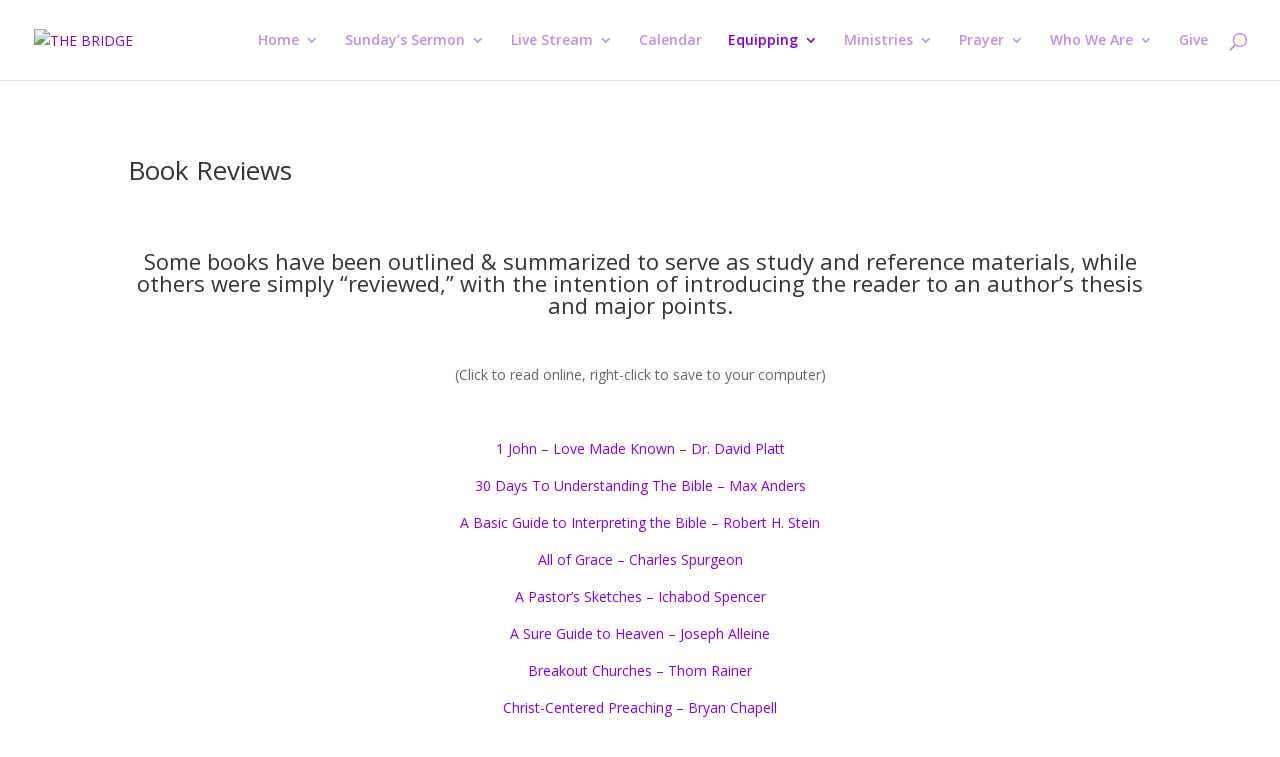

--- FILE ---
content_type: text/css
request_url: https://hisbridge.com/wp-content/et-cache/1994/et-core-unified-1994.min.css?ver=1765751458
body_size: 92
content:
.dlp-multi-download-wrap .dlp-multiple-download-btn{background-color:#8300e9!important;color:white!important}.document-library-pro-button{background-color:#8300e9!important;color:#ffffff}